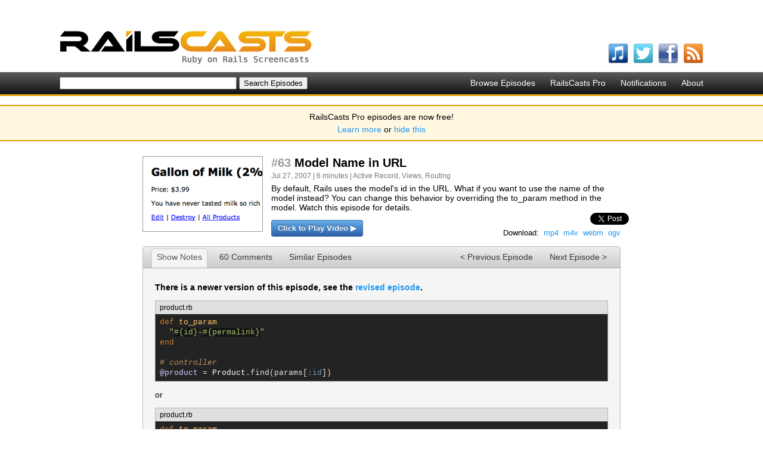

--- FILE ---
content_type: text/html; charset=utf-8
request_url: http://railscasts.com/episodes/63-model-name-in-url
body_size: 3312
content:
<!DOCTYPE html>
<html>
<head>
	<meta http-equiv="Content-Type" content="text/html; charset=utf-8" />
    <title>#63 Model Name in URL - RailsCasts</title>
    <meta name="description" content="Short Ruby on Rails screencasts containing tips, tricks and tutorials. Great for both novice and experienced web developers." />
    <meta name="keywords" content="rails, ruby on rails, screencasts, railscast, railscasts, tips, tricks, tutorials, training, podcasts, programming" />
    <link rel="alternate" type="application/rss+xml" title="Episodes RSS" href="http://feeds.feedburner.com/railscasts" />
    <link href="/assets/application-f33052609391fcb2333fb8c560544e00.css" media="screen" rel="stylesheet" type="text/css" />
    <script src="/assets/application-f64925eec0d3900b7b2485be8e44a375.js" type="text/javascript"></script>
    <meta content="authenticity_token" name="csrf-param" />
<meta content="c/8K4NCdVXfubFsCvFWR1JLA9mlCstbDTk5ARJazPP4=" name="csrf-token" />
    
  </head>
  <body>
    <div id="top">
      <div class="logo"><a href="/"><img alt="RailsCasts - Ruby on Rails Screencasts" height="56" src="/assets/railscasts_logo-7101a7cd0a48292a0c07276981855edb.png" width="423" /></a></div>
      <div class="user_nav">
      </div>
      <ul class="subscribe horizontal">
        <li>
          <a href="http://phobos.apple.com/WebObjects/MZStore.woa/wa/viewPodcast?id=218282043"><img alt="Itunes" height="34" src="/assets/icons/itunes-ea9253b9b183d9788bef2cdfe326f38e.png" width="34" /></a>
          <span class="name">watch on iTunes</span>
        </li>
        <li>
          <a href="http://twitter.com/railscasts"><img alt="Twitter" height="34" src="/assets/icons/twitter-f0259ab802804e09139fb29f47678b2c.png" width="34" /></a>
          <span class="name">follow on Twitter</span>
        </li>
        <li>
          <a href="http://www.facebook.com/pages/railscasts/197415140659"><img alt="Facebook" height="34" src="/assets/icons/facebook-0ab869e74b54d9c58f33c1c75264d869.png" width="34" /></a>
          <span class="name">follow on Facebook</span>
        </li>
        <li>
          <a href="http://feeds.feedburner.com/railscasts"><img alt="Rss" height="34" src="/assets/icons/rss-04cb962054caa957a6fa3924c48594d8.png" width="34" /></a>
          <span class="name">subscribe to RSS feed</span>
        </li>
      </ul>
    </div>

    <div id="nav_bar">
      <ul class="nav horizontal">
        <li><a href="http://railscasts.com/">Browse Episodes</a></li>
        <li><a href="/pro">RailsCasts Pro</a></li>
        <li><a href="/notifications">Notifications</a></li>
        <li><a href="/about">About</a></li>
      </ul>
      <form accept-charset="UTF-8" action="http://railscasts.com/episodes" method="get"><div style="margin:0;padding:0;display:inline"><input name="utf8" type="hidden" value="&#x2713;" /></div>
        <input id="search" name="search" size="35" type="text" />
        <input type="submit" value="Search Episodes" />
</form>    </div>

    <div id="announcement_banner">
  <p>RailsCasts Pro episodes are now free!</p>

  <p><a href="/announcements/13">Learn more</a> or <a href="/announcements/13/hide" data-remote="true">hide this</a></p>
</div>



    <div id="main">

      
  <div class="legacy" id="episode">
    <script id="video_template" type="text/html"><video width="800" height="600" poster="/static/episodes/posters/loading800.png" controls="controls" preload="none" class="sv_force_fullscreen sv_force_flash"><source src="http://media.railscasts.com/assets/episodes/videos/063-model-name-in-url.mp4" type="video/mp4"/><source src="http://media.railscasts.com/assets/episodes/videos/063-model-name-in-url.m4v" type="video/mp4"/><source src="http://media.railscasts.com/assets/episodes/videos/063-model-name-in-url.webm" type="video/webm"/><source src="http://media.railscasts.com/assets/episodes/videos/063-model-name-in-url.ogv" type="video/ogg"/></video></script>
    <div class="info">
      <div class="screenshot"><a href="/episodes/63-model-name-in-url?autoplay=true" class="play_video"><img alt="Model Name in URL" height="125" src="/static/episodes/stills/063-model-name-in-url.png" width="200" /></a></div>
      <h1><span class="position">#63</span> Model Name in URL</h1>
      <div class="details">Jul 27, 2007 | 6 minutes | <a href="/?tag_id=2">Active Record</a>, <a href="/?tag_id=4">Views</a>, <a href="/?tag_id=14">Routing</a></div>
      <div class="description">By default, Rails uses the model&#x27;s id in the URL. What if you want to use the name of the model instead? You can change this behavior by overriding the to_param method in the model. Watch this episode for details.</div>
      <div class="watch"><a href="/episodes/63-model-name-in-url?autoplay=true" class="play_video pretty_button">Click to Play Video &#9654;</a></div>
      <div class="social"><a href="http://twitter.com/share" class="twitter-share-button" data-count="horizontal" data-text="Watching Model Name in URL on RailsCasts" data-url="http://railscasts.com/episodes/63-model-name-in-url" data-via="railscasts">Tweet</a><script>!function(d,s,id){var js,fjs=d.getElementsByTagName(s)[0];if(!d.getElementById(id)){js=d.createElement(s);js.id=id;js.src="//platform.twitter.com/widgets.js";fjs.parentNode.insertBefore(js,fjs);}}(document,"script","twitter-wjs");</script></div>
        <ul class="downloads horizontal">
          <li>Download:</li>
          <li><a href="http://media.railscasts.com/assets/episodes/videos/063-model-name-in-url.mp4">mp4</a><span class="overlay">Full Size H.264 Video (9.28 MB)</span></li><li><a href="http://media.railscasts.com/assets/episodes/videos/063-model-name-in-url.m4v">m4v</a><span class="overlay">Smaller H.264 Video (6.21 MB)</span></li><li><a href="http://media.railscasts.com/assets/episodes/videos/063-model-name-in-url.webm">webm</a><span class="overlay">Full Size VP8 Video (21.5 MB)</span></li><li><a href="http://media.railscasts.com/assets/episodes/videos/063-model-name-in-url.ogv">ogv</a><span class="overlay">Full Size Theora Video (13.3 MB)</span></li>
        </ul>
      <div class="clear"></div>
</div>    <ul class="nav horizontal"><li class="selected"><a href="/episodes/63-model-name-in-url" class="selected tab">Show Notes</a></li><li><a href="/episodes/63-model-name-in-url?view=comments" class="tab">60 Comments</a></li><li><a href="/episodes/63-model-name-in-url?view=similar" class="tab">Similar Episodes</a></li><li class="next"><a href="/episodes/64-custom-helper-modules">Next Episode &gt;</a></li><li class="previous"><a href="/episodes/62-hacking-activerecord">&lt; Previous Episode</a></li></ul>
    <div class="nav_section">
      <div class="inner">
  <div class="extra_nav">
  </div>

  <div class="show_notes">
      <p><strong>There is a newer version of this episode, see the <a href="/episodes/63-model-name-in-url-revised">revised episode</a>.</strong></p>
          <div class="code_block">
        <div class="code_header">
          product.rb
        </div>
        <div class="CodeRay">
  <div class="code"><pre><span class="r">def</span> <span class="fu">to_param</span>
  <span class="s"><span class="dl">&quot;</span><span class="il"><span class="idl">#{</span>id<span class="idl">}</span></span><span class="k">-</span><span class="il"><span class="idl">#{</span>permalink<span class="idl">}</span></span><span class="dl">&quot;</span></span>
<span class="r">end</span>

<span class="c"># controller</span>
<span class="iv">@product</span> = <span class="co">Product</span>.find(params[<span class="sy">:id</span>])</pre></div>
</div>

      </div>


<p>or</p>

      <div class="code_block">
        <div class="code_header">
          product.rb
        </div>
        <div class="CodeRay">
  <div class="code"><pre><span class="r">def</span> <span class="fu">to_param</span>
  permalink
<span class="r">end</span>

<span class="c"># controller</span>
<span class="iv">@product</span> = <span class="co">Product</span>.find_by_permalink(params[<span class="sy">:id</span>])</pre></div>
</div>

      </div>


  </div>
</div>
      <div class="progress" style="display: none"><img alt="loading" src="/assets/progress_large-b0fa49d32dce1cea0e4f9c082c1fa5f5.gif" /></div>
    </div>
</div>
    </div>
    <div id="footer">
      <div class="inner">
        &copy;2026 RailsCasts - <a href="/privacy">Privacy Policy</a>
      </div>
    </div>

      <!-- Google Analytics -->
      <script type="text/javascript">
        var _gaq = _gaq || [];
        _gaq.push(['_setAccount', 'UA-7696481-1']);
        _gaq.push(['_trackPageview']);

        (function() {
          var ga = document.createElement('script'); ga.type = 'text/javascript'; ga.async = true;
          ga.src = ('https:' == document.location.protocol ? 'https://ssl' : 'http://www') + '.google-analytics.com/ga.js';
          var s = document.getElementsByTagName('script')[0]; s.parentNode.insertBefore(ga, s);
        })();
      </script>
  </body>
</html>
